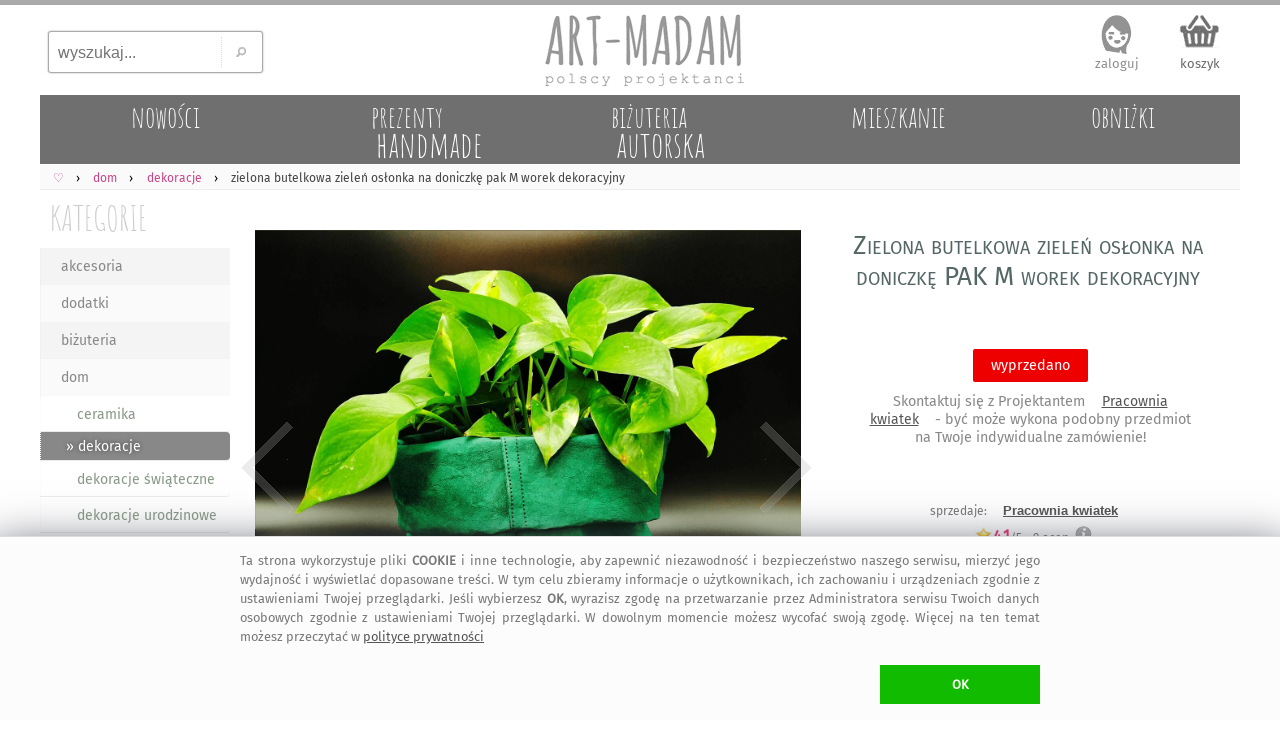

--- FILE ---
content_type: text/html; charset=UTF-8
request_url: https://art-madam.pl/dekoracje/zielona-butelkowa-zielen-oslonka-na-doniczke,586313,1361
body_size: 10303
content:
<!DOCTYPE HTML> <HTML lang="pl-PL"> <HEAD> <link rel="preload" href="https://art-madam.pl/js/mNi.js?6794" as="script"> <link rel="preload" as="font" href="https://art-madam.pl/f/fira-sans.woff2" type="font/woff2" crossorigin> <link rel="preload" href="https://art-madam.pl/css/mN.css?9724" as="style"> <link rel="preload" as="image" href="https://art-madam.pl/i/footImgR.png"> <link rel="preload" as="image" href=https://art-madam.pl/dekoracje/d640-jynjxbnlsqbzywpp/zielona-butelkowa-zielen-oslonka-na-doniczke-pak-m-worek-dekoracyjny> <script>window.dataLayer=window.dataLayer || [];function gtag(){dataLayer.push(arguments)};gtag('consent','default',{'ad_storage':'denied','analytics_storage':'granted','wait_for_update':500})</script> <script async src="https://art-madam.pl/js/mNi.js?6794"></script> <title>&bull; zielona butelkowa ziele&#324; os&#322;onka na doniczk&#281; pak &#4326; art-Madam.pl</title> <meta charset="UTF-8"> <meta name="robots" content="index, follow"> <meta name="Copyright" content="Copyright (c) 2011-2026 ArtMadam"> <meta name="Author" content="ArtMadam"> <meta name="theme-color" content="#D5D5D5"> <meta name="description" content="Handmade dekoracje Pracownia kwiatek - wymiary: dno paka jest w kszta&#322;cie kwadratu o wymiarach: 16 cm x 16 cm wysoko&#347;&#263;: 31 cm przed wywini&#281;ciem ko&#322;nierza trzeba uwzgl&#281;dni&#263; minimum 8 cm, &#322;adne&#x201d; wykonane s&#261; z washable paper - to impregnowane d&#322;ugie w&#322;&#243;kna celulozy i odrobina naturalnego lateksu. Materia&#322;"> <meta name="viewport" content="width=device-width, initial-scale=1"> <meta property="fb:app_id" content="299285400129049"> <meta property="fb:admins" content="100002908922453"> <style> body,div{box-sizing:border-box} @font-face{font-family:'FiraSans';font-display:swap;font-weight:normal;font-style:normal;src:url('https://art-madam.pl/f/fira-sans.eot?#iefix') format('embedded-opentype'),url('https://art-madam.pl/f/fira-sans.woff2') format('woff2'),url('https://art-madam.pl/f/fira-sans.woff') format('woff'),url('https://art-madam.pl/f/fira-sans.ttf') format('truetype'),url('https://art-madam.pl/f/fira-sans.svg#fira-sans') format('svg')} @font-face{font-family:'AmaticSC';font-display:swap;font-weight:normal;font-style:normal;src:url('https://art-madam.pl/f/amatic-sc.eot?#iefix') format('embedded-opentype'),url('https://art-madam.pl/f/amatic-sc.woff2') format('woff2'),url('https://art-madam.pl/f/amatic-sc.woff') format('woff'),url('https://art-madam.pl/f/amatic-sc.ttf') format('truetype'),url('https://art-madam.pl/f/amatic-sc.svg#AmaticSC') format('svg')} @font-face{font-family:'AmaticSC';font-display:swap;font-weight:bold;font-style:normal;src:url('https://art-madam.pl/f/amatic-sc-700.eot?#iefix') format('embedded-opentype'),url('https://art-madam.pl/f/amatic-sc-700.woff2') format('woff2'),url('https://art-madam.pl/f/amatic-sc-700.woff') format('woff'),url('https://art-madam.pl/f/amatic-sc-700.ttf') format('truetype'),url('https://art-madam.pl/f/amatic-sc-700.svg#AmaticSC') format('svg')} li{padding:0;margin:0} ul{padding:0;margin:0;list-style-type:none} input:focus,select:focus,textarea:focus,button:focus{outline:none} div.list{padding:1px} td{padding:0;margin:0;border:0;vertical-align:top} img{border:0;padding:0;outline:none !important;margin:0} textarea{margin:0;border:1px solid #CCC;-moz-border-radius:2px;-webkit-border-radius:2px;border-radius:2px} select{border:1px solid #CCC;-moz-border-radius:2px;-webkit-border-radius:2px;border-radius:2px} a{color:#D44;text-decoration:none;outline:none !important} a:focus{outline:none;}a:link{color:#D44}a:visited{color:#D44}a:hover{color:#9A1} .hand{cursor:hand;cursor:pointer;font-weight:400} div.fl{position:fixed;float:clear;right:-413px;margin-right:13px;top:139px;z-index:20} div.FBitemA{margin:15px 10px 0 0;max-height:35px;height:35px;overflow:hidden;padding-bottom:10px} iframe{border:0!important;max-width:100%!important;position:relative;overflow-x:hidden;width:120px} div.fbr{display:none;overflow:hidden;height:0} div.cookie{display:none;font-size:.8rem;overflow:hidden;color:#777;position:fixed;bottom:0;left:0;z-index:99999;width:100%;margin:0;padding:14px 10px 16px;background:#FFF;border-top:1px solid #DDD} div.scrollToTop{display:none} div.mBOTTOM{display:none} img.footerCont{position:relative;left:center;margin:30px 0 0 0} span.pIY2{position:absolute;top:0} @media (max-width:1347px){div.fl{display:none}} @media (max-width:1047px){ body{font-family:FiraSans,monospace,Arial;font-size:12px;padding:0;margin:0;max-width:1047px;min-width:320px;background:#EEE} a.tpLogo{display:inline-block;position:absolute;width:150px;height:54px;padding:0;margin:0;background-image:url(https://art-madam.pl/i/footImgR.png);background-repeat:no-repeat;background-position:-308px -32px;background-size:600px} nav{display:block;padding:.6em .4em;border-bottom:1px solid #EEE;background:#FAFAFA;overflow-x:scroll;overflow-y:hidden;white-space:nowrap;cursor:pointer;} div.topMenu{color:#444;float:right;padding:6px 8px;display:none} div.main{max-width:1047px} div.mCONT{padding:0 0 10px} div.bg1Tp{width:100%;background:#FFF} div.bg1Bt{background:#EEE;border-top:5px solid #AAA;padding-top:12px;width:100%;overflow:hidden} div.footerCont{width:100%;overflow:hidden;min-height:190px;margin:0 auto} header.mid{background:#FFF;width:100%;z-index:1000} div.mid{max-width:1047px} div.midB{max-width:1047px} div.tpSearch{display:none;float:left;width:33.33%;height:70px;padding:0;margin:0} div.tm{display:block;height:55px;padding:6px 0 0;margin:0;overflow:hidden;text-align:right} div.catTopCONT{position:relative;top:0;width:100%;overflow:hidden;background:#777;max-height:10vw;max-width:1047px} div.contRT{display:none} div.contL{left:-42vw;display:block;min-width:120px;width:40vw;vertical-align:top;visibility:hidden;position:absolute;padding:3vw 0 0;background:#FFF;-webkit-box-shadow:7px 7px 6px rgba(90,90,90,.5);-moz-box-shadow:7px 7px 6px rgba(90,90,90,.5);box-shadow:7px 7px 6px rgba(90,90,90,.5);z-index:900} div.contR{overflow:hidden;z-index:90} div.mColC{width:108vw;overflow:hidden;margin-bottom:6vmin} a.contY{position:relative;z-index:5;display:block;float:left;width:47vw;min-height:48vw;margin:0 6vw 3vw 0;text-align:left;color:#777;overflow:hidden;padding-bottom:5px} a.contY:before{z-index:-1;position:absolute;content:"";bottom:3.9vw;width:50%;top:1px;-webkit-box-shadow:0 2vw 1vw rgba(100,100,100,.8);-moz-box-shadow:0 2vw 1vw rgba(100,100,100,.8);box-shadow:0 2vw 1vw rgba(100,100,100,.8);-webkit-transform:rotate(-3deg);-moz-transform:rotate(-3deg);-o-transform:rotate(-3deg);-ms-transform:rotate(-3deg);transform:rotate(-3deg)} a.contY:after{z-index:-1;position:absolute;content:"";bottom:4.3vw;width:50%;top:1px;left:50%;-webkit-box-shadow:0 2vw 1vw rgba(100,100,100,.8);-moz-box-shadow:0 2vw 1vw rgba(100,100,100,.8);box-shadow:0 2vw 1vw rgba(100,100,100,.8);-webkit-transform:rotate(3deg);-moz-transform:rotate(3deg);-o-transform:rotate(3deg);-ms-transform:rotate(3deg);transform:rotate(3deg)} img.min{width:100%;height:auto;cursor:hand;cursor:pointer;border:1px solid #EEE;box-sizing:border-box;-moz-box-sizing:border-box;-webkit-box-sizing:border-box} img.ithOne{min-height:50vmin;max-width:100vmin;max-height:60vh;width:auto;height:auto;object-fit:contain;cursor:ew-resize;margin:0 auto;padding:0} img.ithOneHid{min-height:50vmin;max-width:100vmin;max-height:60vh;width:auto;height:auto;object-fit:contain;cursor:ew-resize;margin:0 auto;padding:0;display:none} div.hid{min-height:50vmin !important} div.slider-nav{margin:1vmin 0;overflow:hidden;height:75px;max-height:75px;min-height:75px;} div.add2Bsk{min-height:6em} } @media(min-width:1048px){ body{font-family:FiraSans,Arial;background:#FFF;font-size:12px;padding:0;margin:0;min-width:1048px} a.tpLogo{display:block;float:left;width:33.33%;height:90px;padding:0;min-width:334px;max-width:400px;margin:0;background-repeat:no-repeat;background-position:-416px -50px;background-image:url(https://art-madam.pl/i/footImgR.png)} nav{display:block;padding:6px 6px 4px;border-bottom:1px solid #EEE;background:#FAFAFA} div.topMenu{color:#444;float:right;padding:6px 8px;font-size:12px;display:none} div.main{min-width:1048px;max-width:1200px} div.mCONT{vertical-align:top;background:#FFF;padding:0 0 10px;min-height:600px} div.bg1Tp{border-top:5px solid #AAA;width:100%} div.bg1Bt{background:#EEE;border-top:5px solid #AAA;padding-top:12px;width:100%;overflow:hidden} div.footerCont{width:1200px;overflow:hidden;min-height:190px;margin:0 auto} header.mid{background:#FFF;min-width:1048px;max-width:1200px;margin:0 auto} div.mid{width:fit;min-width:1048px;max-width:1200px;margin:0 auto} div.midB{min-width:1048px} div.tpSearch{display:block;float:left;width:33.33%;min-width:334px;max-width:400px;height:90px;padding:0;margin:0} div.tm{display:block;float:left;width:33.33%;height:90px;padding:0;min-width:334px;max-width:400px;margin:0} div.catTopCONT{position:relative;top:0;width:100%;overflow:hidden;min-width:1008px;max-width:1220px;height:70px} div.contRT{padding:0;margin-top:6px;min-width:795px;max-width:995px;width:auto;height:34px;margin-left:205px;filter:alpha(opacity=75);opacity:.75;-moz-opacity:.75;z-index:100;overflow:hidden} div.contRT:hover{filter:alpha(opacity=95);opacity:.95;-moz-opacity:.95;position:relative} div.contL{display:table-cell;margin-top:1px;width:200px;vertical-align:top;min-width:195px} div.contR{display:table-cell;min-width:800px;max-width:1047px;width:100%;z-index:90} div.mCol{float:left;width:50%} div.mColC{width:100%;display:table;margin-bottom:2vw} a.contY{position:relative;z-index:5;display:block;float:left;width:44%;margin:0 3% 15px;text-align:left;min-height:177px;color:#777;overflow:hidden;padding-bottom:10px} a.contY:before{z-index:-1;position:absolute;content:"";bottom:32px;left:5px;width:100%;top:70%;-webkit-box-shadow:0 15px 10px rgba(100,100,100,.8);-moz-box-shadow:0 15px 10px rgba(100,100,100,.8);box-shadow:0 15px 10px rgba(100,100,100,.8);-webkit-transform:rotate(-3deg);-moz-transform:rotate(-3deg);-o-transform:rotate(-3deg);-ms-transform:rotate(-3deg);transform:rotate(-3deg)} a.contY:after{z-index:-1;position:absolute;content:"";bottom:31px;left:-2px;width:100%;top:70%;-webkit-box-shadow:0 15px 10px rgba(100,100,100,.8);-moz-box-shadow:0 15px 10px rgba(100,100,100,.8);box-shadow:0 15px 10px rgba(100,100,100,.8);-webkit-transform:rotate(3deg);-moz-transform:rotate(3deg);-o-transform:rotate(3deg);-ms-transform:rotate(3deg);transform:rotate(3deg)} img.min{width:100%;max-width:300px;height:auto;cursor:hand;cursor:pointer;border:1px solid #EEE;box-sizing:border-box;-moz-box-sizing:border-box;-webkit-box-sizing:border-box} img.ithOne{min-height:45vmin;max-width:100%;max-height:65vh;width:auto;height:auto;object-fit:contain;cursor:ew-resize;margin:0 auto;padding:0;-moz-border-radius:2px;-webkit-border-radius:2px;border-radius:2px} img.ithOneHid{min-height:45vmin;max-width:100%;max-height:65vh;width:auto;height:auto;object-fit:contain;cursor:ew-resize;margin:0 auto;padding:0;display:none} div.hid{min-height:45vmin !important} div.slider-nav{margin:1vmin 0;overflow:hidden;height:95px} div.FxI6{min-height:136px} div.add2Bsk{min-height:100px} img.min{transition: transform .2s} img.min:hover{transform:scale(1.5);filter:sepia(.05) brightness(1.03) contrast(1.1)} } </style> <link rel="manifest" href="/manifest.webmanifest"> <link rel="stylesheet" type="text/css" href="https://art-madam.pl/css/mN.css?9724"> <link rel="canonical" href="https://art-madam.pl/dekoracje/zielona-butelkowa-zielen-oslonka-na-doniczke,586313,1361"> <meta property="og:title" content="zielona butelkowa ziele&#324; os&#322;onka na doniczk&#281; pak &#4326; art-Madam.pl"> <meta property="og:description" content="Handmade dekoracje Pracownia kwiatek - wymiary: dno paka jest w kszta&#322;cie kwadratu o wymiarach: 16 cm x 16 cm wysoko&#347;&#263;: 31 cm przed wywini&#281;ciem ko&#322;nierza trzeba uwzgl&#281;dni&#263; minimum 8 cm, &#322;adne&#x201d; wykonane s&#261; z washable paper - to impregnowane d&#322;ugie w&#322;&#243;kna celulozy i odrobina naturalnego lateksu. Materia&#322;"> <meta property="og:type" content="website"> <meta property="og:site_name" content="Galeria Handmade | art-Madam.pl"> <meta property="og:image" content="https://art-madam.pl/p/j/jynjxbnlsqbzywppth.jpg"> <meta property="og:image:type" content="image/jpeg"> <link rel="shortcut icon" href="https://art-madam.pl/favicon.ico"> <link rel="icon" sizes="192x192" href="https://art-madam.pl/p/j/jynjxbnlsqbzywppth.jpg"> <link rel="icon" href="https://art-madam.pl/icon.gif"> <link rel="apple-touch-icon" href="https://art-madam.pl/p/j/jynjxbnlsqbzywppth.jpg"> <link rel="apple-touch-icon" sizes="76x76" href="https://art-madam.pl/p/j/jynjxbnlsqbzywppth.jpg"> <link rel="apple-touch-icon" sizes="120x120" href="https://art-madam.pl/p/j/jynjxbnlsqbzywppth.jpg"> <link rel="apple-touch-icon" sizes="152x152" href="https://art-madam.pl/p/j/jynjxbnlsqbzywppth.jpg"> <link rel="apple-touch-icon" sizes="167x167" href="https://art-madam.pl/p/j/jynjxbnlsqbzywppth.jpg"> <meta name="application-name" content="art-Madam.pl"> <meta name="msapplication-TileColor" content="#FFFFFF"> <meta name="msapplication-square70x70logo" content="https://art-madam.pl/p/j/jynjxbnlsqbzywppth.jpg"> <meta name="msapplication-square150x150logo" content="https://art-madam.pl/p/j/jynjxbnlsqbzywppth.jpg"> <meta name="msapplication-wide310x150logo" content="https://art-madam.pl/i/icon_310x150.png"> <meta name="msapplication-square310x310logo" content="https://art-madam.pl/p/j/jynjxbnlsqbzywppth.jpg"> </HEAD> <BODY id="body"> <div class="bg1Tp"> <header class="mid" id="hd"> <div class="tpSearch"><input class="tpSearch" id="tpSearch" title="wyszukaj..." placeholder="wyszukaj..." maxlength="50" onkeypress="if (submitDetect(arguments[0])){ searchInf(this); }" onfocus="inFocus(this)" onblur="inBlur(this)" type="text"><div class="tpSearchB" onclick="searchInf(O('tpSearch'));"></div></div> <div class="RTg hand" onclick="showMenu()">&#9776;</div> <a class="tpLogo" href="https://art-madam.pl/" title="strona g&#322;&#243;wna Art-Madam"> </a> <div class="tm" id="topLnks"><a class="tm tm1" href="https://art-madam.pl/koszyk" rel="nofollow" title="sprawdz koszyk">koszyk<br><span class="baskC" id="baskC"> </span></a></div> <div> <div id="catsT" class="catTopCONT"><a href="https://art-madam.pl/nowosci/" class="catTop" style="" id="tc50"><span id="tc50a" class="catTopBar"> </span><span id="tc50b" class="catTopTitle">nowo&#347;ci</span></a><a href="https://art-madam.pl/prezent/" class="catTop" style="s" id="tc51"><span id="tc51a" class="catTopBar"> </span><span id="tc51b" class="catTopTitle">prezenty<br><span class="catTopL">handmade</span></span></a><a href="https://art-madam.pl/bizuteria-autorska/" class="catTop" style="s" id="tc73"><span id="tc73a" class="catTopBar"> </span><span id="tc73b" class="catTopTitle">bi&#380;uteria<br><span class="catTopL">autorska</span></span></a><a href="https://mieszkanie.art-madam.pl/" class="catTop" style="" id="tc76"><span id="tc76a" class="catTopBar"> </span><span id="tc76b" class="catTopTitle">mieszkanie</span></a><a href="https://art-madam.pl/obnizki/" class="catTop" style="" id="tc90"><span id="tc90a" class="catTopBar"> </span><span id="tc90b" class="catTopTitle">obni&#380;ki</span></a></div> <nav class="breadcrumbs" itemscope itemtype="http://schema.org/BreadcrumbList"><span itemprop="itemListElement" itemscope itemtype="http://schema.org/ListItem" class="breadcrumb"><a itemprop="item" class="breadcrumbs" href="https://art-madam.pl/"><span itemprop="name">&#9825;</span><span itemprop="position" content="1"></span></a></span><span itemprop="itemListElement" itemscope itemtype="http://schema.org/ListItem" class="breadcrumb"><a itemprop="item" class="breadcrumbs" href="https://art-madam.pl/dom/"><span itemprop="name">dom</span><span itemprop="position" content="1"></span></a></span><span itemprop="itemListElement" itemscope itemtype="http://schema.org/ListItem" class="breadcrumb"><a itemprop="item" class="breadcrumbs" href="https://art-madam.pl/dekoracje/"><span itemprop="name">dekoracje</span><span itemprop="position" content="2"></span></a></span><span itemprop="itemListElement" itemscope itemtype="http://schema.org/ListItem"><strong itemprop="name">zielona butelkowa ziele&#324; os&#322;onka na doniczk&#281; pak M worek dekoracyjny</strong><span itemprop="position" content="3"></span></span></nav> <div class="contRT" id="itemsT"></div> </div> </header> <div class="mid" id="mid"> <div class="topMenu" id="data"> </div> <div class="mCONT"> <div id="MNL" class="contL"> <div class="catList"> <div class="catListCats"> <a href="https://art-madam.pl/" class="catListTit" title="handmade prezent">KATEGORIE</a> <div id="catsL" class="menuL"><ul id="menuL"><li><a class="catListItm catListItmO" href="https://art-madam.pl/akcesoria/" title="akcesoria">akcesoria</a></li><li><a class="catListItm" href="https://art-madam.pl/dodatki/" title="dodatki">dodatki</a></li><li><a class="catListItm catListItmO" href="https://art-madam.pl/bizuteria/" title="bi&#380;uteria">bi&#380;uteria</a></li><li><a class="catListItm" href="https://art-madam.pl/dom/" title="dom">dom</a></li><li><a class="catListSubItm" href="https://art-madam.pl/ceramika/" title="ceramika">ceramika</a></li><li><a class="catListSubItm catListSubItmA catListItmO" href="https://art-madam.pl/dekoracje/" title="dekoracje"> &#187; dekoracje</a></li><li><a class="catListSubItm" href="https://art-madam.pl/dekoracje-swiateczne/" title="dekoracje &#347;wi&#261;teczne">dekoracje &#347;wi&#261;teczne</a></li><li><a class="catListSubItm" href="https://art-madam.pl/dekoracje-urodzinowe/" title="dekoracje urodzinowe">dekoracje urodzinowe</a></li><li><a class="catListSubItm" href="https://art-madam.pl/dekoracje-wielkanocne/" title="dekoracje wielkanocne">dekoracje wielkanocne</a></li><li><a class="catListSubItm" href="https://art-madam.pl/dywany/" title="dywany">dywany</a></li><li><a class="catListSubItm" href="https://art-madam.pl/fotografie/" title="fotografie">fotografie</a></li><li><a class="catListSubItm" href="https://art-madam.pl/grafika/" title="grafika">grafika</a></li><li><a class="catListSubItm" href="https://art-madam.pl/kalendarze/" title="kalendarze">kalendarze</a></li><li><a class="catListSubItm" href="https://art-madam.pl/koce-i-narzuty/" title="koce i narzuty">koce i narzuty</a></li><li><a class="catListSubItm" href="https://art-madam.pl/kosze/" title="kosze">kosze</a></li><li><a class="catListSubItm" href="https://ksiazki.art-madam.pl/" title="ksi&#261;&#380;ki">ksi&#261;&#380;ki</a></li><li><a class="catListSubItm" href="https://art-madam.pl/kubki/" title="kubki">kubki</a></li><li><a class="catListSubItm" href="https://art-madam.pl/lampy/" title="lampy">lampy</a></li><li><a class="catListSubItm" href="https://art-madam.pl/magnesy/" title="magnesy">magnesy</a></li><li><a class="catListSubItm" href="https://art-madam.pl/mandale/" title="mandale">mandale</a></li><li><a class="catListSubItm" href="https://art-madam.pl/meble/" title="meble">meble</a></li><li><a class="catListSubItm" href="https://art-madam.pl/nakrycia/" title="nakrycia">nakrycia</a></li><li><a class="catListSubItm" href="https://art-madam.pl/obrazy/" title="obrazy">obrazy</a></li><li><a class="catListSubItm" href="https://art-madam.pl/plakaty/" title="plakaty">plakaty</a></li><li><a class="catListSubItm" href="https://art-madam.pl/podkladki/" title="podk&#322;adki">podk&#322;adki</a></li><li><a class="catListSubItm" href="https://art-madam.pl/poduszki/" title="poduszki">poduszki</a></li><li><a class="catListSubItm" href="https://art-madam.pl/posciele/" title="po&#347;ciele">po&#347;ciele</a></li><li><a class="catListSubItm" href="https://art-madam.pl/pudelka/" title="pude&#322;ka">pude&#322;ka</a></li><li><a class="catListSubItm" href="https://art-madam.pl/pufy/" title="pufy">pufy</a></li><li><a class="catListSubItm" href="https://art-madam.pl/ramki/" title="ramki">ramki</a></li><li><a class="catListSubItm" href="https://art-madam.pl/stoly/" title="sto&#322;y">sto&#322;y</a></li><li><a class="catListSubItm" href="https://art-madam.pl/szklo/" title="szk&#322;o">szk&#322;o</a></li><li><a class="catListSubItm" href="https://art-madam.pl/swieczniki/" title="&#347;wieczniki">&#347;wieczniki</a></li><li><a class="catListSubItm" href="https://art-madam.pl/wazony/" title="wazony">wazony</a></li><li><a class="catListSubItm" href="https://art-madam.pl/wieszaki/" title="wieszaki">wieszaki</a></li><li><a class="catListSubItm" href="https://art-madam.pl/witraze/" title="witra&#380;e">witra&#380;e</a></li><li><a class="catListSubItm" href="https://art-madam.pl/zegary/" title="zegary">zegary</a></li><li><a class="catListSubItm" href="https://art-madam.pl/zwierzaki/" title="zwierzaki">zwierzaki</a></li><li><a class="catListItm catListItmO" href="https://art-madam.pl/dla-dziecka/" title="dla dziecka">dla dziecka</a></li><li><a class="catListItm" href="https://art-madam.pl/slub/" title="&#347;lub">&#347;lub</a></li><li><a class="catListItm catListItmO" href="https://art-madam.pl/torebki/" title="torebki">torebki</a></li><li><a class="catListItm" href="https://art-madam.pl/ubrania/" title="ubrania">ubrania</a></li></ul></div> <a href="https://art-madam.pl/darmowa-dostawa/" class="darmowa" title="darmowa dostawa"> </a> <div class="fb-like-box" data-href="https://www.facebook.com/artmadam" data-width="170" data-colorscheme="light" data-show-faces="true" data-header="false" data-stream="false" data-show-border="false"></div> </div> <div class="catListSearch"> <div id="searchL" class="menuL"> <div class="btSearch"> <input class="btSearch" id="btSearch" maxlength="50" title="wyszukaj..." placeholder="wyszukaj..." onkeypress="if (submitDetect(arguments[0])){ searchInf(this); }" onfocus="inFocus(this)" onblur="inBlur(this)" type="text"> <div class="btSearchB" onclick="searchInf(O('btSearch'));"></div> </div> </div> </div> <div class="catListOpts"> <div class="banDolacz"></div> <div class="catListTit">NEWSLETTER</div> <div class="newsL" id="newsL"> <input type="text" id="a2nw" title="adres@e-mail" placeholder="adres@gmail.com" class="nws" name="e-mail" onkeypress="if (submitDetect(arguments[0])){ add2nw(); }" onfocus="inFocus(this)" onblur="inBlur(this)"> <div id="nwsB" class="addNwsB" onclick="add2nw()"> </div> <div id="newsLR" class="newsLR"> </div> </div> <div class="catListInf">dodaj sw&#243;j adres, by nie umkn&#281;&#322;a Ci &#380;adna okazja na <a class="catListInf" href="https://art-madam.pl/prezent/" title="prezent">prezent</a>! </div> <div class="catListTit" id="prcRg">CENA</div><div id="prcsL" class="menuL"> </div> <div class="catListTit">KOLORY</div><div id="colsL" class="menuL"> </div> <div class="catListTit">PROJEKTANT</div><div id="artL" class="catListInf"><h4 class="proj">Pracownia kwiatek - zielone doniczki dekoracje</h4></div> <div class="catListTit">Zielona</div><div id="tagsL" class="catListInf"><h2>dekoracje dom</h2> <h2>butelkowa ziele&#324; dodatki</h2> <h2>dodatki do sypialni</h2> <h2>zielone dodatki</h2> <h2>sypialnia dodatki</h2> <h2>zielone doniczki</h2> <h3>zielone</h3> <h3>Pracownia-kwiatek</h3><h3>zielone doniczki dodatki</h3> <h3>doniczki dodatki do sypialni</h3> <h3>sypialnia dodatki butelkowa ziele&#324;</h3> </div> </div> </div> </div> <div class="contR" id="items"><div itemscope itemtype="http://schema.org/Product" class="ithCont"><div class="cOne"><div class="ithOneTi Fx1 slider-for" style="height:max-content;"><div class="hid" style="display:block;height:max-content;"><img class="ithOne" style="width:100%;height:max-content;" width="1344" height="1152" itemprop="image" src="https://art-madam.pl/dekoracje/d640-jynjxbnlsqbzywpp/zielona-butelkowa-zielen-oslonka-na-doniczke-pak-m-worek-dekoracyjny" data-lazy="https://art-madam.pl/zdjecie/zielona-butelkowa-zielen-oslonka-na-doniczke-jynjxbnlsqbzywpp.jpg" alt="Zielona butelkowa ziele&#324; os&#322;onka na doniczk&#281; PAK M worek dekoracyjny"></div><div class="hid"><img class="ithOneHid" src="https://art-madam.pl/dekoracje/d128-yyxgzzrsxjwlfmsk/zielona-butelkowa-zielen-oslonka-na-doniczke-pak-m-worek-dekoracyjny" style="width:100%" width="862" height="620" data-lazy="https://art-madam.pl/zdjecie/zielona-butelkowa-zielen-dodatki-yyxgzzrsxjwlfmsk.jpg" alt="Zielona butelkowa ziele&#324; os&#322;onka na doniczk&#281; PAK M worek dekoracyjny"></div><div class="hid"><img class="ithOneHid" src="https://art-madam.pl/dekoracje/d128-qdnzkrmsqhlrtbtx/zielona-butelkowa-zielen-oslonka-na-doniczke-pak-m-worek-dekoracyjny" style="width:100%" width="1100" height="870" data-lazy="https://art-madam.pl/zdjecie/zielona-butelkowa-dodatki-do-sypialni-qdnzkrmsqhlrtbtx.jpg" alt="Zielona butelkowa ziele&#324; os&#322;onka na doniczk&#281; PAK M worek dekoracyjny"></div><div class="hid"><img class="ithOneHid" src="https://art-madam.pl/dekoracje/d128-dnzzndjzqnkdcbnc/zielona-butelkowa-zielen-oslonka-na-doniczke-pak-m-worek-dekoracyjny" style="width:100%" width="864" height="1152" data-lazy="https://art-madam.pl/zdjecie/zielona-butelkowa-zielone-dodatki-dnzzndjzqnkdcbnc.jpg" alt="Zielona butelkowa ziele&#324; os&#322;onka na doniczk&#281; PAK M worek dekoracyjny"></div><div class="hid"><img class="ithOneHid" src="https://art-madam.pl/dekoracje/d128-rnbwwzrhsqcddfxb/zielona-butelkowa-zielen-oslonka-na-doniczke-pak-m-worek-dekoracyjny" style="width:100%" width="864" height="1152" data-lazy="https://art-madam.pl/zdjecie/zielona-butelkowa-sypialnia-dodatki-rnbwwzrhsqcddfxb.jpg" alt="Zielona butelkowa ziele&#324; os&#322;onka na doniczk&#281; PAK M worek dekoracyjny"></div><div class="hid"><img class="ithOneHid" src="https://art-madam.pl/dekoracje/d128-fjypqzwqbdrtfsdq/zielona-butelkowa-zielen-oslonka-na-doniczke-pak-m-worek-dekoracyjny" style="width:100%" width="864" height="1152" data-lazy="https://art-madam.pl/zdjecie/zielona-butelkowa-doniczki-fjypqzwqbdrtfsdq.jpg" alt="Zielona butelkowa ziele&#324; os&#322;onka na doniczk&#281; PAK M worek dekoracyjny"></div></div><div class="slider-nav 6"><img id="imgZ0" class="ithOneTh" src="https://art-madam.pl/dekoracje/d128-jynjxbnlsqbzywpp/zielona-butelkowa-zielen-oslonka-na-doniczke-pak-m-worek" alt="Zielona butelkowa ziele&#324; os&#322;onka na doniczk&#281; PAK M worek dekoracyjny" width="128" height="128"><img id="imgZ1" class="ithOneTh" src="https://art-madam.pl/dekoracje/d128-yyxgzzrsxjwlfmsk/zielona-butelkowa-zielen-oslonka-na-doniczke-pak-m-worek-dekoracyjny" alt="Zielona butelkowa ziele&#324; os&#322;onka na doniczk&#281; PAK M worek dekoracyjny" width="128" height="128"><img id="imgZ2" class="ithOneTh" src="https://art-madam.pl/dekoracje/d128-qdnzkrmsqhlrtbtx/zielona-butelkowa-zielen-oslonka-na-doniczke-pak-m-worek-dekoracyjny" alt="Zielona butelkowa ziele&#324; os&#322;onka na doniczk&#281; PAK M worek dekoracyjny" width="128" height="128"><img id="imgZ3" class="ithOneTh" src="https://art-madam.pl/dekoracje/d128-dnzzndjzqnkdcbnc/zielona-butelkowa-zielen-oslonka-na-doniczke-pak-m-worek-dekoracyjny" alt="Zielona butelkowa ziele&#324; os&#322;onka na doniczk&#281; PAK M worek dekoracyjny" width="128" height="128"><img id="imgZ4" class="ithOneTh" src="https://art-madam.pl/dekoracje/d128-rnbwwzrhsqcddfxb/zielona-butelkowa-zielen-oslonka-na-doniczke-pak-m-worek-dekoracyjny" alt="Zielona butelkowa ziele&#324; os&#322;onka na doniczk&#281; PAK M worek dekoracyjny" width="128" height="128"><img id="imgZ5" class="ithOneTh" src="https://art-madam.pl/dekoracje/d128-fjypqzwqbdrtfsdq/zielona-butelkowa-zielen-oslonka-na-doniczke-pak-m-worek-dekoracyjny" alt="Zielona butelkowa ziele&#324; os&#322;onka na doniczk&#281; PAK M worek dekoracyjny" width="128" height="128"></div></div><div class="cTwo"><div class="ithOneTi FxI1"><h1 itemprop="name">Zielona butelkowa ziele&#324; os&#322;onka na doniczk&#281; PAK M worek dekoracyjny</h1></div><div class="ithOneTi FxI5" itemprop="offers" itemscope="" itemtype="http://schema.org/Offer"><meta itemprop="priceCurrency" content="PLN"><meta itemprop="url" content="https://art-madam.pl/dekoracje/zielona-butelkowa-zielen-oslonka-na-doniczke,586313,1361"><meta itemprop="priceValidUntil" content="Mon Jan 11 16:03:43 2021"><meta itemprop="itemCondition" itemtype="http://schema.org/OfferItemCondition" content="http://schema.org/NewCondition"><meta itemprop="availability" content="http://schema.org/OutOfStock"><div class="prcH"><span itemprop="price" content="91.00"> </span></div></div><div class="ithOneTi FxI6"><div id="add2Bsk"><div class="alreadyInBasket alreadyInBasketB"><span class="soldOut">wyprzedano</span><br><br>Skontaktuj si&#281; z Projektantem <a class="itm itmB" href="https://art-madam.pl/opinie/pracownia-kwiatek">Pracownia kwiatek</a> - by&#263; mo&#380;e wykona podobny przedmiot na Twoje indywidualne zam&#243;wienie!</div></div></div><div class="ithOneTi FxP1 TFX"><div class="ithOneTi2" itemscope itemtype="http://schema.org/Brand" id="Pracownia-kwiatek">sprzedaje: <a itemprop="name" content="Pracownia kwiatek" class="itm itmBR" href="https://art-madam.pl/opinie/Pracownia-kwiatek">Pracownia kwiatek</a></div><div class="ithOneTi2"><div class="brate hand" itemprop="aggregateRating" itemscope itemtype="http://schema.org/AggregateRating" onclick="goTo('https://art-madam.pl/opinie/Pracownia-kwiatek')"><meta itemprop="itemreviewed" content="Pracownia kwiatek - Zielona butelkowa ziele&#324; os&#322;onka na doniczk&#281; PAK M worek dekoracyjny"><meta itemprop="reviewCount" content="9"><div class="itmSRH itmSRHB" title="4,1 &#47; 5"></div><span itemprop="ratingValue" class="brate">4,1</span>&#47;5 - <span itemprop="reviewCount">9</span> ocen</div><span class="opin"> </span></div></div><div class="ithOneTi FxI2 TFX"><div class="ithOneTi2"><a class="itm" href="https://art-madam.pl/dom/" itemprop="category" content="dom">dom</a> / <a class="itm" href="https://art-madam.pl/dekoracje/" itemprop="category" content="dekoracje">dekoracje</a> </div></div><div class="ithOneTi FxI3 TFX"><div class="ithOneTi2"><a class="itm" href="https://art-madam.pl/szukaj,tag-butelkowa-ziele%C5%84-dodatki">butelkowa-ziele&#324;-dodatki</a> <a class="itm" href="https://art-madam.pl/szukaj,tag-dodatki-do-sypialni">dodatki-do-sypialni</a> <a class="itm" href="https://art-madam.pl/szukaj,tag-zielone-dodatki">zielone-dodatki</a> <a class="itm" href="https://art-madam.pl/szukaj,tag-sypialnia-dodatki">sypialnia-dodatki</a> <a class="itm" href="https://art-madam.pl/szukaj,tag-doniczki">doniczki</a> <a class="itm" href="https://art-madam.pl/szukaj,tag-zielone-doniczki">zielone-doniczki</a> <a class="itm" href="https://art-madam.pl/dekoracje/?kolor=zielone">zielone dekoracje</a> </div></div><div class="ithOneTi FxI8 ithOneInfoInfo" id="iDesc" itemprop="description"> Wymiary:<br><br>dno PAKa jest w kszta&#322;cie kwadratu o wymiarach : 16 cm x 16 cm<br><br>wysoko&#347;&#263;: 31 cm przed wywini&#281;ciem ko&#322;nierza (trzeba uwzgl&#281;dni&#263; minimum 8 cm na,, &#322;adne&#x201D; wywini&#281;cie )<br><br> PAKi wykonane s&#261; z Washable paper - to impregnowane d&#322;ugie w&#322;&#243;kna celulozy i odrobina naturalnego lateksu. Materia&#322; w dotyku i w wygl&#261;dzie przypomina sk&#243;r&#281; ( potocznie materia&#322; nazywany sk&#243;r&#261; wega&#324;sk&#261;) - uzyskuje si&#281; to dzi&#281;ki procesowi podobnemu do technik garbowania sk&#243;ry, co znacznie uelastycznia i dodaje wytrzyma&#322;o&#347;ci.<br><br> Paki (nie dotyczy platynowych i srebrnych - ze wzgl&#281;du na b&#322;yszcz&#261;ce pokrycie) mo&#380;na pra&#263; - nie odkszta&#322;ca si&#281; w wodzie, nie odbarwia ani nie rozpuszcza.<br><br> PAKi ozdobne to worki kt&#243;re mog&#261; s&#322;u&#380;y&#263; nie tylko jako os&#322;onki doniczek, mog&#261; mie&#263; r&#243;wnie&#380; zastosowanie jako worek do kt&#243;rego wrzucisz np. kosmetyki czy te&#380; zabawki dzieci&#281;ce.<br><br>Je&#380;eli zdecydujesz si&#281; na to, &#380;eby Pak ozdabia&#322; Twoj&#261; doniczk&#281; z ro&#347;linami - w pierwszej kolejno&#347;ci w&#322;&#243;&#380; na dno Paka spodek w kt&#243;rym zbiera&#263; si&#281; b&#281;dzie ewentualnie nadmiar wody, a p&#243;&#378;niej ro&#347;lin&#281; w os&#322;once w&#322;&#243;&#380; do Paka dekoracyjnego zwracaj&#261;c uwag&#281; a&#380;eby dno doniczki umie&#347;ci&#263; w podstawce.<br><br> Dost&#281;pne kolory: bia&#322;y, szary, camel, czarny, platynowy, ciemny srebrny<br><br> *Kolor produktu mo&#380;e nieznacznie odbiega&#263; od rzeczywisto&#347;ci - spowodowane mo&#380;e by&#263; to ustawieniem monitora.<br><br>*Podane wymiary mog&#261; si&#281; waha&#263; o &#47;-5&#37;</div><div class="social" id="social"><div class="sPinT" title="zapisz na Pinterest" onclick="popup(1,'https://art-madam.pl/dekoracje/zielona-butelkowa-zielen-oslonka-na-doniczke,586313,1361','https://art-madam.pl/zdjecie/zielona-butelkowa-zielen-oslonka-na-doniczke-jynjxbnlsqbzywpp.jpg','Zielona butelkowa ziele&#324; os&#322;onka na doniczk&#281; PAK M worek dekoracyjny. $18')"></div><div class="fb-like" data-send="false" data-layout="button_count" data-width="200" data-show-faces="false"></div></div></div><div class="cBot"><div class="ithOneTi Fx3 ithOneInfoMore"><div class="ithNf hand" onclick="rollInOut('iOp')">ZWERYFIKOWANE OPINIE<span id="iOpB" class="roll hand"> / rozwi&#324; <b class="dbN">&gt;</b></span></div><div class="ithNfD" id="iOp" style="display:none"><div class="starComment starCommentLast" itemprop="Review" itemscope itemtype="http://schema.org/Review"><div class="starData"><div class="starRate" itemprop="reviewRating" itemscope itemtype="https://schema.org/Rating"><meta itemprop="ratingValue" content="5" /><div class="starsA"> </div><div class="starsA"> </div><div class="starsA"> </div><div class="starsA"> </div><div class="starsA"> </div></div><time itemprop="datePublished" datetime="2020-03-23">23 marca 2020</time><div class="starTit" itemprop="itemreviewed">Pracownia kwiatek - czarna os&#322;onka na doniczk&#281; pak l worek</div></div><div class="starPic"><a href="https://art-madam.pl/dekoracje/czarna-oslonka-na-doniczke-pak-l-worek,586316,1361" title="Dekoracje Pracownia kwiatek"><img class="min starPic hand noshadow" src="https://art-madam.pl/i/l.gif" data-src="https://art-madam.pl/p/x/xrdfwfnyygdtccxwth.jpg" width="300" height="300" alt="czarna os&#322;onka na doniczk&#281; pak L worek - Dekoracje"></a></div><div class="starInf"><div class="starNm" itemprop="author" itemscope itemtype="https://schema.org/Person"><span itemprop="name">Jerzy</span>:</div><div class="starCI" itemprop="reviewBody">Towar zgodnie z&nbsp;oczekiwaniami.</div></div></div></div></div></div><div itemprop="Brand" itemscope itemtype="http://schema.org/Brand" itemref="Pracownia-kwiatek"><meta itemprop="name" content="Pracownia kwiatek"></div><meta itemprop="sku" content="586313"></div><div class="itmsD"> &bull; &nbsp; <b>Handmade dekoracje</b> &nbsp; &bull; <a class="itm itmB" href="https://art-madam.pl/dekoracje/">dom - dekoracje</a> </div><div class="mColC moreItems"><div class="mCol"><a href="https://art-madam.pl/dekoracje/prezent-toaletka-z-lusterkiem-naturalne-kuferek,1057682,2020" class="contY" id="c8"><img id="i8" class="min" data-src="https://art-madam.pl/p/s/srlxhqtmbcsqjkzlth.jpg" src="https://art-madam.pl/i/l.gif" alt="Toaletka z lusterkiem, naturalne drewno, z&#322;ote wzory, prezent" style="background-color:#BA7" width="300" height="300"><span class="iInfN iInfTM">szybka wysy&#322;ka</span><span id="f8" class="pIY2">Toaletka z lusterkiem, naturalne drewno, z&#322;ote wzory, prezent.</span><span class="prcY">179<b class="bY">,00&nbsp;z&#322;</b></span></a><a href="https://art-madam.pl/dekoracje/dekoracja-do-salonu-ptaki-w-kluczu,1052700,1322" class="contY" id="c9"><img id="i9" class="min" data-src="https://art-madam.pl/p/q/qsxldypbqpbqhyhcth.jpg" src="https://art-madam.pl/i/l.gif" alt="Prezent Instalacja z metalu nr IV - ptaki w kluczu (10 sztuk)" style="background-color:#EEE" width="300" height="300"><span id="f9" class="pIY2">Instalacja z metalu nr iv - ptaki w kluczu 10 sztuk.</span><span class="prcY">2250<b class="bY">,00&nbsp;z&#322;</b></span></a><a href="https://art-madam.pl/dekoracje/relief-3d-bialy-minimalistyczny-plaskorzezba-obraz,1062886,1573" class="contY" id="c12"><img id="i12" class="min" data-src="https://art-madam.pl/p/j/jfgzqdddjqmmmrwfth.jpg" src="https://art-madam.pl/i/l.gif" alt="Prezent Relief 3D bia&#322;y minimalistyczny, p&#322;askorze&#378;ba, obraz" style="background-color:#CBB" width="300" height="300"><span class="iInfN iInfTM">szybka wysy&#322;ka</span><span id="f12" class="pIY2">Relief 3d bia&#322;y minimalistyczny, p&#322;askorze&#378;ba, obraz. Dekoracje handmade Wymiar dekoracji to oko&#322;o 33x35 cm, mierzone w najszerszych miejscach, kolor - biel, Naturalne, Jasna</span><span class="prcY">800<b class="bY">,00&nbsp;z&#322;</b></span></a><a href="https://art-madam.pl/dekoracje/piekna-serwetka-szydelkowa-sr-ok-35-cm-ozdoba-komoda-rekodzielo,1062924,2170" class="contY" id="c13"><img id="i13" class="min" data-src="https://art-madam.pl/p/s/sypzjzrzpzhjsrrfth.jpg" src="https://art-madam.pl/i/l.gif" alt="Prezent Pi&#281;kna serwetka szyde&#322;kowa &#347;r. Ok. 35 cm" style="background-color:#EDD" width="300" height="300"><span id="f13" class="pIY2">Pi&#281;kna serwetka szyde&#322;kowa &#347;r ok 35 cm.</span><span class="prcY">22<b class="bY">,00&nbsp;z&#322;</b></span></a></div><div class="mCol"><a href="https://art-madam.pl/dekoracje/serce-z-imionami-wnukow-prezent,807825,948" class="contY" id="c10"><img id="i10" class="min" data-src="https://art-madam.pl/p/d/dkpyfkynqbhyyhxyth.jpg" src="https://art-madam.pl/i/l.gif" alt="Prezent Serce z imionami wnuk&#243;w dzie&#324; babci i dziadka 2" style="background-color:#BBA" width="300" height="300"><span id="f10" class="pIY2">Serce z imionami wnuk&#243;w prezent dzie&#324; babci i dziadka 2.</span><span class="prcY">37<b class="bY">,00&nbsp;z&#322;</b></span></a><a href="https://art-madam.pl/dekoracje/upominek-serce-z-imionami-wnukow-prezent-dzien,807824,948" class="contY" id="c11"><img id="i11" class="min" data-src="https://art-madam.pl/p/y/ykbxzgrjdfsfflcfth.jpg" src="https://art-madam.pl/i/l.gif" alt="Serce z imionami wnuk&#243;w prezent dzie&#324; babci i dziadka" style="background-color:#BA9" width="300" height="300"><span id="f11" class="pIY2">Serce z imionami wnuk&#243;w prezent dzie&#324; babci i dziadka.</span><span class="prcY">39<b class="bY">,00&nbsp;z&#322;</b></span></a><a href="https://art-madam.pl/dekoracje/prezent-na-szczescie-aniol-stroz-ze-sznurka-aniolek,1062284,1923" class="contY" id="c14"><img id="i14" class="min" data-src="https://art-madam.pl/p/s/snjgmwcxqztktknjth.jpg" src="https://art-madam.pl/i/l.gif" alt="Prezent R&#243;&#380;owy Anio&#322; Str&#243;&#380; na obr&#281;czy na szcz&#281;&#347;cie | Pomys&#322;" style="background-color:#DDC" width="300" height="300"><span class="iInfN iInfTM">szybka wysy&#322;ka</span><span id="f14" class="pIY2">R&#243;&#380;owy anio&#322; str&#243;&#380; na obr&#281;czy - na szcz&#281;&#347;cie pomys&#322; na.</span><span class="prcY">145<b class="bY">,00&nbsp;z&#322;</b></span></a><a href="https://art-madam.pl/dekoracje/swieca-sojowa-zapachowa,1062388,1205" class="contY" id="c15"><img id="i15" class="min" data-src="https://art-madam.pl/p/d/dynrcsbcpzsgkzjnth.jpg" src="https://art-madam.pl/i/l.gif" alt="Prezent &#346;wieca sojowa zapachowa w drewnie d&#281;bu /truskawka/" style="background-color:#CCB" width="300" height="300"><span id="f15" class="pIY2">&#346;wieca sojowa zapachowa - w drewnie d&#281;bu truskawka -. Dekoracje handmade Naturalna &#347;wieca sojowa w d&#281;bowym drewnie - r&#281;cznie robiona unikatowa dekoracja</span><span class="prcY">154<b class="bY">,00&nbsp;z&#322;</b></span></a></div></div><div class="itmsD"><a class="itm itmB" href="https://art-madam.pl/szukaj,artysta-Pracownia-kwiatek?cat=dekoracje"> Pracownia kwiatek dekoracje</a></div><div class="mColC moreItems"><div class="mCol"><a href="https://art-madam.pl/dekoracje/do-donic-max-30-h30-kwietnik-drewniany-debowy,654670,1361" class="contY" id="c0"><img id="i0" class="min" data-src="https://art-madam.pl/p/p/pysllwwtdfklhpmmth.jpg" src="https://art-madam.pl/i/l.gif" alt="Kwietnik, stojak na kwiaty d&#261;b natural - do donic max 30/h30" style="background-color:#DDD" width="300" height="300"><span id="f0" class="pIY2">Kwietnik, stojak na kwiaty d&#261;b natural - do donic max 30 h30. Dekoracje handmade R&#281;cznie wykonany stojak na doniczki z litego d&#281;bu, Kolor, natural, Drewno, d&#261;b, Marka, 30 cm</span><span class="prcY">151<b class="bY">,00&nbsp;z&#322;</b></span></a><a href="https://art-madam.pl/dekoracje/camel-oslonka-na-doniczke-pak-xs-worek-dekoracyjny,585041,1361" class="contY" id="c1"><img id="i1" class="min" data-src="https://art-madam.pl/p/h/hfmdzffncydgfgfpth.jpg" src="https://art-madam.pl/i/l.gif" alt="Camel os&#322;onka na doniczk&#281; PAK XS worek dekoracyjny, braz&#261;we dodatki" style="background-color:#875" width="300" height="300"><span id="f1" class="pIY2">Camel os&#322;onka na doniczk&#281; pak xs worek dekoracyjny.</span><span class="prcY">33<b class="bY">,00&nbsp;z&#322;</b></span></a><a href="https://art-madam.pl/dekoracje/stojak-pod-doniczke-kwietnik-nowoczesny-pracownia-kwiatek,1026137,1361" class="contY" id="c4"><img id="i4" class="min" data-src="https://art-madam.pl/p/q/qwnjpjzmkzmcjzwnth.jpg" src="https://art-madam.pl/i/l.gif" alt="Stojak pod doniczk&#281; nowoczesny 25/h25 d&#261;b natural, kwietnik" style="background-color:#EEE" width="300" height="300"><span id="f4" class="pIY2">Stojak pod doniczk&#281; kwietnik nowoczesny 25 h25 d&#261;b natural.</span><span class="prcY">78<b class="bY">,00&nbsp;z&#322;</b></span></a><a href="https://art-madam.pl/dekoracje/stojak-pod-doniczke-kwietnik-nowoczesny-20-h25-dab,1026136,1361" class="contY" id="c5"><img id="i5" class="min" data-src="https://art-madam.pl/p/m/mctlmklmbwmkxdmfth.jpg" src="https://art-madam.pl/i/l.gif" alt="Stojak pod doniczk&#281; Kwietnik nowoczesny 20/h25 d&#261;b czarny" style="background-color:#FFE" width="300" height="300"><span id="f5" class="pIY2">Stojak pod doniczk&#281; kwietnik nowoczesny 20 h25 d&#261;b czarny. Dekoracje handmade Odpowiedni do donic o max &#347;rednicy, 20 cm, lite d&#261;b, czarny, Wysoko&#347;&#263;, 25 cm, loftowym</span><span class="prcY">69<b class="bY">,00&nbsp;z&#322;</b></span></a></div><div class="mCol"><a href="https://art-madam.pl/dekoracje/upominek-dar-szara-oslonka-na-doniczke,585040,1361" class="contY" id="c2"><img id="i2" class="min" data-src="https://art-madam.pl/p/k/krtfngcqwrkqgnmhth.jpg" src="https://art-madam.pl/i/l.gif" alt="Prezent Szara os&#322;onka na doniczk&#281; PAK XS worek dekoracyjny, loft" style="background-color:#777" width="300" height="300"><span id="f2" class="pIY2">Szara os&#322;onka na doniczk&#281; pak xs worek dekoracyjny. Os&#322;onki dekoracje Wymiary, dno Paka jest w kszta&#322;cie kwadratu o wymiarach, 8,5 cm x 8,5 cm, wysoko&#347;&#263;, szary</span><span class="prcY">33<b class="bY">,00&nbsp;z&#322;</b></span></a><a href="https://art-madam.pl/dekoracje/prezent-czarna-oslonka-na-doniczke,585039,1361" class="contY" id="c3"><img id="i3" class="min" data-src="https://art-madam.pl/p/k/kfhyybqyqchhlpkkth.jpg" src="https://art-madam.pl/i/l.gif" alt="Prezent Czarna os&#322;onka na doniczk&#281; PAK XS worek dekoracyjny" style="background-color:#887" width="300" height="300"><span id="f3" class="pIY2">Czarna os&#322;onka na doniczk&#281; pak xs worek dekoracyjny.</span><span class="prcY">33<b class="bY">,00&nbsp;z&#322;</b></span></a><a href="https://art-madam.pl/dekoracje/do-donic-max-35cm-h20-kwietnik-doniczkowy,879899,1361" class="contY" id="c6"><img id="i6" class="min" data-src="https://art-madam.pl/p/j/jjthgwxmlwltdxzzth.jpg" src="https://art-madam.pl/i/l.gif" alt="stojak na kwiaty d&#261;b br&#261;z do donic max 35cm / h20, kwietnik" style="background-color:#EED" width="300" height="300"><span id="f6" class="pIY2">Kwietnik, stojak na kwiaty d&#261;b br&#261;z- do donic max 35cm h20.</span><span class="prcY">145<b class="bY">,00&nbsp;z&#322;</b></span></a><a href="https://art-madam.pl/dekoracje/do-donic-max-30cm-h20-stojak-kwietnik,879893,1361" class="contY" id="c7"><img id="i7" class="min" data-src="https://art-madam.pl/p/x/xpdpcbnnqtbmdktwth.jpg" src="https://art-madam.pl/i/l.gif" alt="Kwietnik, stojak na kwiaty d&#261;b br&#261;z - do donic max 30 cm / h20" style="background-color:#DDC" width="300" height="300"><span id="f7" class="pIY2">Kwietnik, stojak na kwiaty d&#261;b br&#261;z- do donic max 30 cm.</span><span class="prcY">138<b class="bY">,00&nbsp;z&#322;</b></span></a></div></div><div class="artMore"><a class="itm itmB" href="https://art-madam.pl/dekoracje/">wszystkie przedmioty w kategorii Handmade dekoracje</a></div><div class="grDiv"></div></div> <div class="scrollToTop" id="stt">&#8673;</div> </div> <div class="mBOTTOM"></div> </div> </div> <div class="bg1Bt"><div class="midB"><div class="cookie" id="cookie"> </div> <div class="footerCont"> <a href="https://art-madam.pl/artmadam-bezpieczne-zakupy" class="foot footBG3" title="bezpiecze&#324;stwo zakup&#243;w">bezpieczne zakupy</a> <a href="https://art-madam.pl/artmadam-regulamin" class="foot footBG2" title="regulamin serwisu">regulamin serwisu</a> <a href="https://art-madam.pl/artmadam-wspolpraca-z-tworcami-rekodziela" class="foot footBG6" title="do&#322;&#261;cz do nas">do&#322;&#261;cz do nas</a> <a href="https://art-madam.pl/artmadam-o-nas" class="foot footBG1" title="o nas">informacje</a> <a href="https://art-madam.pl/artmadam-kontakt" class="foot footBG4" title="kontakt">kontakt</a> <a href="https://www.facebook.com/ArtMadam" class="foot footBG5" title="hand made na facebook-u" target="_blank" rel="noreferrer">artMadam&nbsp;na Facebook-u</a> <a href="https://www.instagram.com/artmadam.pl/" class="foot footBG0" title="handmade na instagram" target="_blank" rel="noreferrer">art-Madam&nbsp;na Instagram</a> <a href="https://pl.pinterest.com/artmadam/" class="foot footBG9" title="hand-made na pinterest" target="_blank" rel="noreferrer">art-Madam&nbsp;na Pinterest</a> <div class="footR">2011-2026 &copy; ArtMadam<br>Wszelkie prawa zastrze&#380;one.</div> <img class="footerCont" loading="lazy" src="https://art-madam.pl/i/footerBgD1.png" alt="footer" width=1200 height=71> </div> </div></div> <div id="float" class="fl"> </div> <div class="fbr"><div id="fb-root"> </div></div> <div id="hid"> </div> <script> if(self!=top){document.getElementsByTagName("body")[0].style.display='none';top.location=self.location}; var iID=586313;expandedCat=321;var sPg=0; function onLd(){GooStart('586313','product','91.00');ui()}; </script> <script async src='https://www.googletagmanager.com/gtag/js?id=G-VKF3G13LDC'></script><script>gtag('js',new Date());gtag('config','G-VKF3G13LDC')</script> </BODY> </HTML>